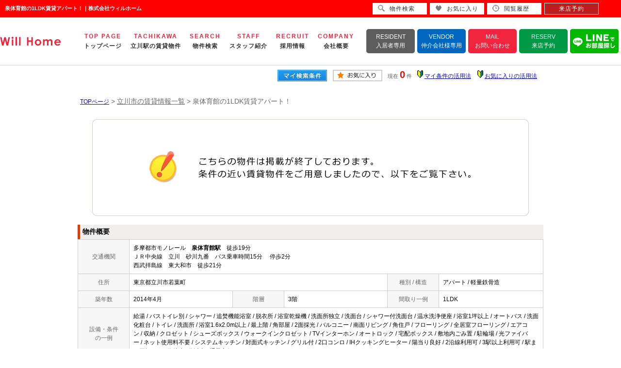

--- FILE ---
content_type: text/html; charset=Shift_JIS
request_url: https://www.willhome-tachikawa.com/s_r_32415/
body_size: 5615
content:
<html>
<head>
<!-- Google Tag Manager -->
<script>(function(w,d,s,l,i){w[l]=w[l]||[];w[l].push({'gtm.start':
new Date().getTime(),event:'gtm.js'});var f=d.getElementsByTagName(s)[0],
j=d.createElement(s),dl=l!='dataLayer'?'&l='+l:'';j.async=true;j.src=
'https://www.googletagmanager.com/gtm.js?id='+i+dl;f.parentNode.insertBefore(j,f);
})(window,document,'script','dataLayer','GTM-MPR2LS7');</script>
<!-- End Google Tag Manager -->
<meta http-equiv="Content-Type" content="text/html; charset=Shift_JIS">
<meta http-equiv="Content-Script-Type" content="text/javascript">
<meta http-equiv="Content-Style-Type" content="text/css">
<title>泉体育館の1LDK賃貸アパート！｜株式会社ウィルホーム</title>

<meta name="description" content="泉体育館の1LDK賃貸アパート！立川の賃貸アパートなら株式会社ウィルホームまでお気軽にご相談ください。">

<meta name="keywords" content="泉体育館,賃貸,アパート,1LDK,株式会社ウィルホーム">

<link rel="stylesheet" href="/css/base.css" type="text/css">
<link rel="stylesheet" href="/css/common.css" type="text/css">
<!--Fonticon start !!no touch!!-->
<link href="https://use.fontawesome.com/releases/v5.0.13/css/all.css" rel="stylesheet">
<!--Fonticon end !!no touch!!-->
<script src="/analysis/analyze_js.php" type="text/javascript"></script>
<meta name="viewport" content="width=1200">
<meta http-equiv="X-UA-Compatible" content="IE=edge">
<script type="text/javascript" src="/js/smart.js"></script>
<!--メインメニュー展開 start-->
<link href="/css/h_menu.css" rel="stylesheet">
<link rel="icon" href="/favicon.ico">
<script src="//ajax.googleapis.com/ajax/libs/jquery/1.9.1/jquery.min.js"></script>
<script src="/js/h_menu.js"></script>
<!--メインメニュー展開 ここまで-->
<link rel="stylesheet" href="/thumbnail.css" type="text/css">
<script type="text/javascript" src="http://code.jquery.com/jquery-1.10.2.min.js"></script>
<script type="text/javascript" src="/js/jQueryAutoHeight.js"></script>
<script type="text/javascript">
	jQuery(function($){
	    $('.rireki_block ul').autoHeight({column:5});
	});
</script>
<script type="text/javascript" src="/js/search_new.js"></script>
<script type="text/javascript" src="/js/thumbnail.js"></script>

<script type="text/javascript" src="http://maps.google.com/maps/api/js?key=AIzaSyDug9shDbauqRkUdIY4hKE7nTfDD67ORDg&sensor=false&libraries=panoramio"></script>
<script type="text/javascript" src="/js/google_map.js"></script>
<script type="text/javascript">
var lat = 35.7203223;
var lng = 139.4325221;
var icon = "/img/gicon1.gif";
var shadow = "http://maps.google.co.jp/mapfiles/ms/icons/msmarker.shadow.png";
var title = "";
$(function() {
	initialize_map();
	panoramio_set();
	$('#mail_conf').click(function(){
		$('#mail_conf_form').submit();
		return false;
	});
});
</script>

<!-- #5781 問合せ用 -->
<script src="http://ajax.googleapis.com/ajax/libs/jquery/1.7/jquery.min.js"></script>
<script defer src="/js/rooms_inquiry.js"></script>
<script type="text/javascript">
function MailSubmit() {
	return rooms.inquiry.check();
}
</script>
<!-- /#5781 問合せ用 -->
<script src="/js/jquery.1.5.2.min.js" type="text/javascript" charset="utf-8"></script>
<script src="/js/jquery.cookie.js" type="text/javascript" charset="UTF-8"></script>
<script src="/js/change_mode.js" type="text/javascript" charset="utf-8"></script>
<script type="text/javascript" src="/js/smart.js"></script>
</head>
<body>
<!-- Google Tag Manager (noscript) -->
<noscript><iframe src="https://www.googletagmanager.com/ns.html?id=GTM-MPR2LS7"
height="0" width="0" style="display:none;visibility:hidden"></iframe></noscript>
<!-- End Google Tag Manager (noscript) -->



<div align="center"><h1>泉体育館の1LDK賃貸アパート！｜株式会社ウィルホーム</h1></div>

	<span id="view_smart"><a href="/s_r_32415/" id="show_smart"><img src="/img/sh.jpg"></a></span>
	<span id="view_pc"><a href="/index.html" id="show_pc">PC</a></span>

<!--header -->
<div class="h_wrap">
 <a class="h_logo" href="/index.html"><img src="/img/renewal/common/header/h_logo.jpg" alt="立川でのお部屋探しはウィルホームへ"></a>
 <div class="h_right">
  <ul class="h_nav">
   <li><a href="/index.html">TOP PAGE<br><span>トップページ</span></a></li>
   <li><a href="/list/1-3/0-243/">TACHIKAWA<br><span>立川駅の賃貸物件</span></a></li>
   <li><a href="/search.php">SEARCH<br><span>物件検索</span></a></li>
   <li><a href="/staff/">STAFF<br><span>スタッフ紹介</span></a></li>
   <li><a href="/recruit/">RECRUIT<br><span>採用情報</span></a></li>
   <li><a href="/company/">COMPANY<br><span>会社概要</span></a></li>
  </ul>
  <ul class="h_btn">
   <li><a href="/customer/" target="_blank">RESIDENT<br><span>入居者専用</span></a></li>
   <li><a href="/pdf/" target="_blank">VENDOR<br><span>仲介会社様専用</span></a></li>
   <li><a href="/inquiry.php">MAIL<br><span>お問い合わせ</span></a></li>
   <li><a href="http://chat.willhome-tachikawa.com/reserve_regist/" target="_blank">RESERV<br><span>来店予約</span></a></li>
   <li><a href="/line/" target="_blank"><img src="/img/h_line_btn.png" alt="LINEでお部屋探し"></a></li>
  </ul>
 </div>
</div>

<!--header end -->


<div class="container">
<a name="top"></a>
<table width="960" border="0" align="center" cellpadding="5" cellspacing="0">
    <tr>
        <td height="28"><table width="550" align="right" cellpadding="2" cellspacing="2">
          <tr>
            <td align="center"><a href="../my_search.php"><img src="../img/sho-my.png" /></a></td>
            <td align="center"><a href="../favorite.php"><img src="../img/sho-kento-l.png" /></a></td>
            <td align="center"><font class="f11g">現在</font> <font class="f-kensu">0</font> <font class="f11g">件</font></td>
            <td align="center"><img src="../img/wakaba.gif" /> <a href="../mysearch/index.html" target="_blank">マイ条件の活用法</a></td>
            <td align="center"><img src="../img/wakaba.gif" /> <a href="../favorite/index.html" target="_blank">お気に入りの活用法</a></td>
          </tr>
        </table></td>
  </tr>
  <tr>
    <td align="left"><p class="pan"><a href="/">TOPページ</a> > <a href="/list/1-4/0-1097/"><font class="pan">立川市の賃貸情報一覧</font></a> > <font class="pan"> 泉体育館の1LDK賃貸アパート！</font></p></td>
  </tr>
</table>
<table width="960" border="0" cellspacing="0" align="center">
  <tr>
  <td align="center"><!--form name="form1" method="get" action="../mail.php" onSubmit="return countCheck()"-->
    <table width="960" border="0" align="center" cellpadding="0" cellspacing="0">
  <tr>
    <td height="28" align="center" valign="top"><div align="center"><br />
      <img src="/img/closed.jpg" /><br />
      <br />
    </div>
      <table width="960" border="0" align="center" cellpadding="0" cellspacing="0">
        <tr>
          <td height="30" class="sho_title"><h3>物件概要</h3></td>
        </tr>
      </table>
      <table width="960" border="0" align="center" cellpadding="8" cellspacing="0" class="sho_koumoku">
        <tr bgcolor="#FFFFFF">
          <th width="10%" height="20" align="center" scope="row">交通機関</th>
          <td height="20" colspan="5">多摩都市モノレール　<strong>泉体育館駅</strong>　徒歩19分<br />
             
            ＪＲ中央線　立川　砂川九番　バス乗車時間15分　 停歩2分 <br />
            
             
            西武拝島線　東大和市　徒歩21分 <br />
            
            <!-- 
            -　-　徒歩21分 <br />
            -->
            <!-- 
            -　-　-
            --></td>
        </tr>
        <tr>
          <th width="10%" height="20" align="center" scope="row">住所</th>
          <td height="20" colspan="3">東京都立川市若葉町</td>
          <th width="10%" height="20" align="center" scope="row">種別 / 構造</th>
          <td width="20%" height="20">アパート / 軽量鉄骨造
            <!--東京都立川市若葉町１丁目--></td>
        </tr>
        <tr>
          <th height="20" align="center" scope="row">築年数</th>
          <td width="20%" height="20">2014年4月</td>
          <th width="10%" height="20" align="center" scope="row">階層</th>
          <td width="20%" height="20">3階</td>
          <th height="20" align="center" scope="row">間取り一例</th>
          <td height="20">1LDK</td>
        </tr>
        <tr>
          <th height="20" align="center" scope="row">設備・条件<br />
            の一例</th>
          <td height="20" colspan="5">給湯&nbsp;/&nbsp;バストイレ別&nbsp;/&nbsp;シャワー&nbsp;/&nbsp;追焚機能浴室&nbsp;/&nbsp;脱衣所&nbsp;/&nbsp;浴室乾燥機&nbsp;/&nbsp;洗面所独立&nbsp;/&nbsp;洗面台&nbsp;/&nbsp;シャワー付洗面台&nbsp;/&nbsp;温水洗浄便座&nbsp;/&nbsp;浴室1坪以上&nbsp;/&nbsp;オートバス&nbsp;/&nbsp;洗面化粧台&nbsp;/&nbsp;トイレ&nbsp;/&nbsp;洗面所&nbsp;/&nbsp;浴室1.6x2.0m以上&nbsp;/&nbsp;最上階&nbsp;/&nbsp;角部屋&nbsp;/&nbsp;2面採光&nbsp;/&nbsp;バルコニー&nbsp;/&nbsp;南面リビング&nbsp;/&nbsp;角住戸&nbsp;/&nbsp;フローリング&nbsp;/&nbsp;全居室フローリング&nbsp;/&nbsp;エアコン&nbsp;/&nbsp;収納&nbsp;/&nbsp;クロゼット&nbsp;/&nbsp;シューズボックス&nbsp;/&nbsp;ウォークインクロゼット&nbsp;/&nbsp;TVインターホン&nbsp;/&nbsp;オートロック&nbsp;/&nbsp;宅配ボックス&nbsp;/&nbsp;敷地内ごみ置&nbsp;/&nbsp;駐輪場&nbsp;/&nbsp;光ファイバー&nbsp;/&nbsp;ネット使用料不要&nbsp;/&nbsp;システムキッチン&nbsp;/&nbsp;対面式キッチン&nbsp;/&nbsp;グリル付&nbsp;/&nbsp;2口コンロ&nbsp;/&nbsp;IHクッキングヒーター&nbsp;/&nbsp;陽当り良好&nbsp;/&nbsp;2沿線利用可&nbsp;/&nbsp;3駅以上利用可&nbsp;/&nbsp;駅まで平坦&nbsp;/&nbsp;バス停徒歩3分以内&nbsp;/&nbsp;通風良好&nbsp;/&nbsp;</td>
        </tr>
      </table>

<div class="koda_list_wrap">
  <div class="sho_title2"><h3>こだわり条件から立川市の物件を探す</h3></div>
  <div class="area_zokusei_link"><ul><li><a href="/list/1-4-6/0-1097-1_1/">立川市+給湯</a></li><li><a href="/list/1-4-6/0-1097-1_2/">立川市+バストイレ別</a></li><li><a href="/list/1-4-6/0-1097-1_4/">立川市+シャワー</a></li><li><a href="/list/1-4-6/0-1097-1_5/">立川市+追焚機能浴室</a></li><li><a href="/list/1-4-6/0-1097-1_6/">立川市+脱衣所</a></li><li><a href="/list/1-4-6/0-1097-1_7/">立川市+浴室乾燥機</a></li><li><a href="/list/1-4-6/0-1097-1_8/">立川市+洗面所独立</a></li><li><a href="/list/1-4-6/0-1097-1_9/">立川市+洗面台</a></li><li><a href="/list/1-4-6/0-1097-1_10/">立川市+シャワー付洗面台</a></li><li><a href="/list/1-4-6/0-1097-1_13/">立川市+温水洗浄便座</a></li><li><a href="/list/1-4-6/0-1097-1_256/">立川市+浴室1坪以上</a></li><li><a href="/list/1-4-6/0-1097-1_257/">立川市+オートバス</a></li><li><a href="/list/1-4-6/0-1097-1_275/">立川市+洗面化粧台</a></li><li><a href="/list/1-4-6/0-1097-1_525/">立川市+トイレ</a></li><li><a href="/list/1-4-6/0-1097-1_530/">立川市+洗面所</a></li><li><a href="/list/1-4-6/0-1097-1_550/">立川市+浴室1.6x2.0m以上</a></li><li><a href="/list/1-4-6/0-1097-6_17/">立川市+システムキッチン</a></li><li><a href="/list/1-4-6/0-1097-6_18/">立川市+対面式キッチン</a></li><li><a href="/list/1-4-6/0-1097-6_25/">立川市+グリル付</a></li><li><a href="/list/1-4-6/0-1097-6_236/">立川市+2口コンロ</a></li><li><a href="/list/1-4-6/0-1097-6_238/">立川市+IHクッキングヒーター</a></li><li><a href="/list/1-4-6/0-1097-2_26/">立川市+最上階</a></li><li><a href="/list/1-4-6/0-1097-2_29/">立川市+角部屋</a></li><li><a href="/list/1-4-6/0-1097-2_30/">立川市+2面採光</a></li><li><a href="/list/1-4-6/0-1097-2_42/">立川市+バルコニー</a></li><li><a href="/list/1-4-6/0-1097-2_60/">立川市+南面リビング</a></li><li><a href="/list/1-4-6/0-1097-2_206/">立川市+角住戸</a></li><li><a href="/list/1-4-6/0-1097-3_81/">立川市+フローリング</a></li><li><a href="/list/1-4-6/0-1097-3_83/">立川市+全居室フローリング</a></li><li><a href="/list/1-4-6/0-1097-3_490/">立川市+エアコン</a></li><li><a href="/list/1-4-6/0-1097-4_109/">立川市+収納</a></li><li><a href="/list/1-4-6/0-1097-4_110/">立川市+クロゼット</a></li><li><a href="/list/1-4-6/0-1097-4_113/">立川市+シューズボックス</a></li><li><a href="/list/1-4-6/0-1097-4_117/">立川市+ウォークインクロゼット</a></li><li><a href="/list/1-4-6/0-1097-5_130/">立川市+TVインターホン</a></li><li><a href="/list/1-4-6/0-1097-5_131/">立川市+オートロック</a></li><li><a href="/list/1-4-6/0-1097-5_134/">立川市+宅配ボックス</a></li><li><a href="/list/1-4-6/0-1097-5_135/">立川市+敷地内ごみ置</a></li><li><a href="/list/1-4-6/0-1097-5_136/">立川市+駐輪場</a></li><li><a href="/list/1-4-6/0-1097-5_140/">立川市+光ファイバー</a></li><li><a href="/list/1-4-6/0-1097-5_152/">立川市+ネット使用料不要</a></li><li><a href="/list/1-4-6/0-1097-8_172/">立川市+陽当り良好</a></li><li><a href="/list/1-4-6/0-1097-8_183/">立川市+2沿線利用可</a></li><li><a href="/list/1-4-6/0-1097-8_184/">立川市+3駅以上利用可</a></li><li><a href="/list/1-4-6/0-1097-8_188/">立川市+駅まで平坦</a></li><li><a href="/list/1-4-6/0-1097-8_202/">立川市+バス停徒歩3分以内</a></li><li><a href="/list/1-4-6/0-1097-8_430/">立川市+通風良好</a></li><li><a href="/list/1-4-6/0-1097-10_349/">立川市+LDK12畳以上</a></li><li><a href="/list/1-4-6/0-1097-10_375/">立川市+全居室洋室</a></li><li><a href="/list/1-4-6/0-1097-10_376/">立川市+全居室6畳以上</a></li><li><a href="/list/1-4-6/0-1097-11_416/">立川市+室内洗濯置</a></li><li><a href="/list/1-4-6/0-1097-11_521/">立川市+室内洗濯機置き場</a></li><li><a href="/list/1-4-6/0-1097-12_438/">立川市+敷金不要</a></li><li><a href="/list/1-4-6/0-1097-12_532/">立川市+２Ｆ以上</a></li><li><a href="/list/1-4-6/0-1097-12_557/">立川市+セキュリティ会社加入済</a></li></ul></div>
</div>

<div class="latest_keyword_wrap">
  <div class="sho_title2"><h3>最近検索した条件一覧</h3></div>
  
</div>

      <br />
      <table width="960" border="0" align="center" cellpadding="5" cellspacing="0" class="sho_head">
        <tr>
          <td height="100" scope="row"><table width="98%" border="0" align="center" cellpadding="10" cellspacing="0">
            <tr>
              <td colspan="3" valign="bottom" scope="row"><img src="/img/hp.gif" alt="ホームページを見てと伝えてください" /></td>
            </tr>
            <tr>
              <td valign="bottom" scope="row"><span class="yachin">株式会社ウィルホーム</span><br />
                <span class="f13b">〒190-0023 <br />
                  東京都立川市柴崎町2-1-5　立川龍生堂ビル４階</span></td>
              <td scope="row"><span class="tel">TEL : 042-521-6330</span><br />
                お問合わせNO：<img src="/img/rhs.gif" /><span class="f13b">3771301</span></td>
              <td scope="row"><p class="f13b">空室情報の確認や詳細を知りたい方<br />
                お問合せはお気軽にお問合せください！</p></td>
            </tr>
          </table>
            <table width="100%" border="0" cellpadding="5" cellspacing="0">
              <tr>
                <td width="260" align="left"></td>
              </tr>
          </table></td>
      </table></td>
  </tr>
  <tr>
    <td height="28" align="right" valign="top">
      <br />
    <input type="hidden" name="sel_room_id2" value="37661" /></td>
  </tr>
  <tr><td><table width="800" border="0" align="center" cellpadding="10" cellspacing="10">
  <tr>
    <td align="right" scope="row"><a href="/favorite.php"><img src="/img/f-fav.jpg" width="260" height="60" /></a></td>
    <td align="left"><a href="/search.php"><img src="/img/f-search.jpg" width="260" height="60" /></a></td>
    <td align="left"><a href="/inquiry.php"><img src="/img/f-inq.jpg" width="260" height="60" /></a></td>
  </tr>
</table></td></tr>
</table>
 
    <!--/form-->
  <tr>
    <td height="30" colspan="2" align="right"><a href="#top">▲ページのTOPへ戻る</a></td>
    </tr>
</table>
<br>
</td>
</tr>
</table>
</div><!--container=end-->


<!--footer -->
    <div class="f_inner">
        <div class="f_left"><a href="/index.html"><img src="/img/renewal/common/footer/f_logo.png" alt="立川でのお部屋探しはウィルホームへ"></a>
            <p>〒190-0023<br>
                東京都立川市柴崎町2-1-5　立川龍生堂ビル４階<br>
                営業時間 10:00～18:30<br>
                定休日 毎週水曜日<br>
                （１月～３月までは無休で営業しております）</p>
            <ul class="f_btn">
                <li><a href="/inquiry.php">MAIL<br><span>お問い合わせ</span></a></li>
                <li><a href="http://chat.willhome-tachikawa.com/reserve_regist/" target="_blank">RESERV<br><span>来店予約</span></a></li>
            </ul>
        </div>
        <div class="f_right">
            <div class="f_part">
                <p>Home</p>
                <ul>
                    <li>・<a href="/index.html">トップページ</a></li>
                    <li>・<a href="/company/">会社概要</a></li>
                    <li>・<a href="/staff/">スタッフ紹介</a></li>
                    <li>・<a href="/voice/">お客様の声</a></li>
                    <li>・<a href="/owner/">オーナー様へ</a></li>
                    <li>・<a href="/recruit/">採用情報</a></li>
                    <li>・<a href="/inquiry.php">お問い合わせ</a></li>
                    <li>・<a href="/pdf/">各種書類ダウンロード</a></li>
                    <li>・<a href="/privacy/">個人情報の取扱いについて</a></li>
                </ul>
            </div>

            <div class="f_part">
                <p>Search</p>
                <ul>
                    <li>・<a href="/search.php">物件検索</a></li>
                    <li>・<a href="/school_list.php">学区検索</a></li>
                    <li>・<a href="/list/1-5/0-1/index.html">アパート</a></li>
                    <li>・<a href="/list/1-5/0-2/index.html">マンション</a></li>
                    <li>・<a href="/list/1-5/0-3/index.html">一戸建て</a></li>
                    <li>・<a href="/list/1-5/0-5/index.html">事務所</a></li>
                    <li>・<a href="/list/1-5/0-4/index.html">テナント</a></li>
                </ul>
            </div>

            <div class="f_part">
                <p>Station</p>
                <ul>
                    <li>・<a href="/list/1-3/0-243/index.html">立川駅の賃貸物件</a></li>
                    <li>・<a href="/list/1-3/0-768/index.html">国立駅の賃貸物件</a></li>
                    <li>・<a href="/list/1-3/0-769/index.html">日野駅の賃貸物件</a></li>
                    <li>・<a href="/list/1-3/0-770/index.html">豊田駅の賃貸物件</a></li>
                </ul>
            </div>

            <div class="f_part">
                <p>Madori</p>
                <ul>
                    <li>・<a href="/list/1-8-8/0-0-1/index.html">1R/1K</a></li>
                    <li>・<a href="/list/1-8-8-8/0-1-2-3/index.html">1K/1DK/1LDK</a></li>
                    <li>・<a href="/list/1-8-8-8/0-4-5-6/index.html">2K/2DK/2LDK</a></li>
                    <li>・<a href="/list/1-8-8-8/0-7-8-9/index.html">3K/3DK/3LDK</a></li>
                    <li>・<a href="/list/1-8-8-8-8/0-10-11-12-13/index.html">4K～</a></li>
                </ul>
            </div>

            <div class="f_part">
                <p>Other</p>
                <ul>
                    <li>・<a href="/list/1-6/0-12_588/index.html">ペット可</a></li>
                    <li>・<a href="/list/1-6/0-12_532/index.html">２階以上</a></li>
                    <li>・<a href="/list/1-6/0-2_29/index.html">角部屋</a></li>
                    <li>・<a href="/list/1-6/0-9_320/index.html">デザイナーズ</a></li>
                </ul>
            </div>
        </div>
    </div>

<div class="new_header smart_off">
  <div class="new_header_inner">
    <div class="new_header_menu">
      <ul>
       <li><a href="/search.php"><img src="/img/new_header_icon_search.png" alt="検索アイコン">物件検索</a></li>
       <li><a href="/favorite.php"><img src="/img/new_header_icon_favorite.png" alt="お気に入りアイコン">お気に入り</a></li>
       <li><a href="/footprint/"><img src="/img/new_header_icon_rireki.png" alt="履歴アイコン">閲覧履歴</a></li>
       <li class="logout_show" style="display: list-item;"><a href="http://chat.willhome-tachikawa.com/reserve_regist/" target="_blank">来店予約</a></li>
      </ul>
    </div>
  </div>
</div>

<script>
$(function(){
    var ua = navigator.userAgent;
    if((ua.indexOf('iPhone') > 0) || ua.indexOf('iPod') > 0 || (ua.indexOf('Android') > 0 && ua.indexOf('Mobile') > 0)){
        $('head').prepend('<meta name="viewport" content="width=device-width,initial-scale=1">');
    } else {
        $('head').prepend('<meta name="viewport" content="width=1200">');
    } 
});
</script>
<!--footer end -->

<!--<br>
<br><div align="center"><input type="button" value="閉じる" onClick="window.close()"></div><br>-->
<form name="form2" method="get" action="../mail.php">
  <input type="hidden" name="room_id">
</form>
<script type="text/javascript" src="../js/shosai.js"></script>





</body>
</html>

--- FILE ---
content_type: text/css
request_url: https://www.willhome-tachikawa.com/css/h_menu.css
body_size: 685
content:
/* drop down */
ul.child{
	display: none;
	top:42px;
	left:284px
	margin: 0;
	padding: 0;
	z-index: 9999;
	height:auto;
	background-image:none;
	filter:progid:DXImageTransform.Microsoft.gradient(startColorstr=#E6EEF7FF,endColorstr=#E6EEF7FF);
	background:rgba(238,247,255,0.95);
	overflow:hidden;
	position:absolute;
}
ul.child_eki{
	height:276px;
	width:130px;}
ul.child_tenpo{	width:280px;}

ul.child li{
	width: 140px;
	line-height: 18px;
	text-indent: 0px;
	font-size: 12px;
	padding:10px 0;
	border:0px !important;
}
ul.child li a{
	display: block;
	background-image: none;
}
ul.child_tenpo li a{
	border-top:1px solid #FFFFFF;
	padding:5px 0;
}
ul.child li a:hover{
	text-decoration:underline;
}

ul.child_eki li a:hover{	color:#FF8800;}
ul.child_tenpo li a:hover{
	color:#333333;
	background:rgba(197, 218, 236, 0.95);
}

.h_menu_kodawari{
	margin-top:30px;
}
.h_menu_kodawari a{
	color:#FF8800 !important;
	font-weight: bold;
}

.h_topmenu{
	position:absolute;
	width:340px;
	top:10px;
	right:0px;
}
.h_topmenu ul{
	margin:0;
	padding:0;
	list-style: none;
	overflow: hidden;
	border-right:1px solid #CCCCCC;
}
.h_topmenu ul li{
	float:left;
	line-height: 20px;
	text-align: left;
	border-left:1px solid #CCCCCC;
}
li.h_topmenu01{ background: url(/img/h_inq_icon.png) 8px 50% no-repeat;}
li.h_topmenu02{ background: url(/img/h_fav_icon.png) 8px 50% no-repeat;}
li.h_topmenu03{ background: url(/img/h_foot_icon.png) 8px 50% no-repeat;}

.h_topmenu ul li a{
	display:block;
	padding:0 15px 0 37px;
}
.h_drank{
	position: absolute;
	top:40px;
	right:0px;
	width:246px;
}

